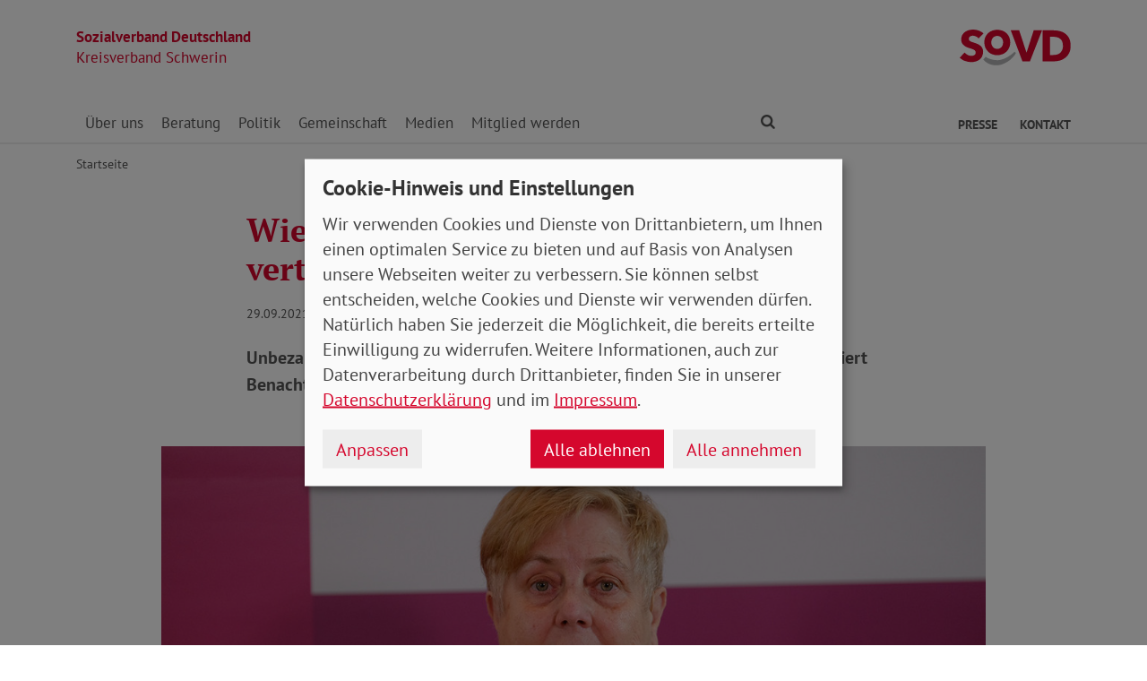

--- FILE ---
content_type: text/html; charset=utf-8
request_url: https://www.sovd-schwerin.de/aktuelles/meldung/wie-koennen-wir-sorgearbeit-gerecht-verteilen
body_size: 8134
content:
<!DOCTYPE html> <html lang="de"> <head> <meta charset="utf-8"> <!-- Powered by Threeme Distribution This website is powered by TYPO3 - inspiring people to share! TYPO3 is a free open source Content Management Framework initially created by Kasper Skaarhoj and licensed under GNU/GPL. TYPO3 is copyright 1998-2026 of Kasper Skaarhoj. Extensions are copyright of their respective owners. Information and contribution at https://typo3.org/ --> <link rel="icon" href="/_assets/279cee4ecef4166e206be59121d7a13a/Images/Favicon/favicon.ico" type="image/vnd.microsoft.icon"> <title>Wie können wir Sorgearbeit gerecht verteilen?</title> <meta name="generator" content="TYPO3 CMS"> <meta name="description" content="Unbezahlt im Einsatz für Familie und Haushalt: SoVD-Fachveranstaltung kritisiert Benachteiligung von Frauen. "> <meta name="viewport" content="width=device-width, initial-scale=1"> <meta name="keywords" content="Soziales, Verband, SoVD"> <meta name="author" content="Sozialverband Deutschland e.V."> <meta name="robots" content="index,follow"> <meta property="og:title" content="Wie können wir Sorgearbeit gerecht verteilen?"> <meta property="og:type" content="article"> <meta property="og:url" content="https://www.sovd-schwerin.de/aktuelles/meldung/wie-koennen-wir-sorgearbeit-gerecht-verteilen"> <meta property="og:image" content="https://www.sovd-schwerin.de/fileadmin/_processed_/f/0/csm_sorgearbeit-jutta-koenig_d56022416e.jpg"> <meta property="og:image:width" content="1200"> <meta property="og:image:height" content="800"> <meta property="og:description" content="Unbezahlt im Einsatz für Familie und Haushalt: SoVD-Fachveranstaltung kritisiert Benachteiligung von Frauen. "> <meta name="twitter:title" content="Wie können wir Sorgearbeit gerecht verteilen?"> <meta name="twitter:card" content="summary"> <meta name="twitter:image" content="https://www.sovd-schwerin.de/fileadmin/_processed_/f/0/csm_sorgearbeit-jutta-koenig_d56022416e.jpg"> <meta name="twitter:image:alt" content="Frau hält eine Rede"> <meta name="twitter:description" content="Unbezahlt im Einsatz für Familie und Haushalt: SoVD-Fachveranstaltung kritisiert Benachteiligung von Frauen. "> <meta name="twitter:site" content="@SoVD_Bund"> <meta property="article:author" content="Sebastian Triesch"> <meta property="article:published_time" content="2021-09-29"> <meta property="article:modified_time" content="2021-09-29"> <meta property="article:expiration_time" content="2028-01-25"> <link rel="stylesheet" href="/typo3temp/assets/compressed/merged-fc3762843b80300143dbbd4aabfd2f59-min.css.gz?1769319120" media="screen"> <link rel="stylesheet" href="/typo3temp/assets/compressed/merged-f7264f812e7f3a584734b5646ac2abee-min.css.gz?1769319120" media="print"> <link rel="apple-touch-icon" sizes="180x180" href="/_assets/279cee4ecef4166e206be59121d7a13a/Images/Favicon/apple-touch-icon.png"> <link rel="icon" type="image/png" sizes="32x32" href="/_assets/279cee4ecef4166e206be59121d7a13a/Images/Favicon/favicon-32x32.png"> <link rel="icon" type="image/png" sizes="16x16" href="/_assets/279cee4ecef4166e206be59121d7a13a/Images/Favicon/favicon-16x16.png"> <link rel="manifest" href="/_assets/279cee4ecef4166e206be59121d7a13a/Images/Favicon/site.webmanifest" crossorigin="use-credentials"> <link rel="mask-icon" href="/_assets/279cee4ecef4166e206be59121d7a13a/Images/Favicon/safari-pinned-tab.svg" color="#d5072d"> <link rel="shortcut icon" href="/_assets/279cee4ecef4166e206be59121d7a13a/Images/Favicon/favicon.ico"> <meta name="msapplication-TileColor" content="#d5072d"> <meta name="msapplication-config" content="/_assets/279cee4ecef4166e206be59121d7a13a/Images/Favicon/browserconfig.xml"> <meta name="theme-color" content="#ffffff"> <link rel="preload" href="/_assets/279cee4ecef4166e206be59121d7a13a/Fonts/PtSans/pt-sans-v11-latin-ext_latin-regular.woff2" as="font" type="font/woff2" crossorigin /> <link rel="preload" href="/_assets/279cee4ecef4166e206be59121d7a13a/Fonts/PtSans/pt-sans-v11-latin-ext_latin-700.woff2" as="font" type="font/woff2" crossorigin /> <link rel="preload" href="/_assets/279cee4ecef4166e206be59121d7a13a/Fonts/PtSerif/pt-serif-v11-latin-ext_latin-regular.woff2" as="font" type="font/woff2" crossorigin /> <link rel="preload" href="/_assets/279cee4ecef4166e206be59121d7a13a/Fonts/PtSerif/pt-serif-v11-latin-ext_latin-700.woff2" as="font" type="font/woff2" crossorigin /> <link rel="preload" href="/_assets/279cee4ecef4166e206be59121d7a13a/Vendor/IcoMoon/threeme/fonts/threeme.woff?g1uvxz" as="font" type="font/woff" crossorigin /> <link rel="preload" href="/_assets/da037883643583719ff1c16a170c14d9/Css/fa-solid-900.woff2" as="font" type="font/woff2" crossorigin /> <link rel="preload" href="/_assets/da037883643583719ff1c16a170c14d9/Css/fa-brands-400.woff2" as="font" type="font/woff2" crossorigin /><script refer src="/_assets/279cee4ecef4166e206be59121d7a13a/JavaScript/Frontend/Klaro/klaro.config.js"></script><script refer src="/_assets/279cee4ecef4166e206be59121d7a13a/Vendor/Klaro/dist/klaro.js" data-config="klaroConfig"></script> <link rel="canonical" href="https://www.sovd-schwerin.de/aktuelles/meldung/wie-koennen-wir-sorgearbeit-gerecht-verteilen"/> </head> <body id="page-1011348" class="page-layout-0 backend-layout-default20 "> <header> <div class="container"> <div class="row"> <div class="col-8 col-sm-7"> <a class="header-brand" href="/"> <strong>Sozialverband Deutschland</strong><br> Kreisverband Schwerin </a> </div> <div class="col-4 col-sm-5"> <a class="header-logo" title="Zur Startseite" href="/"> <img src="/_assets/279cee4ecef4166e206be59121d7a13a/Images/Logo/SoVD.svg" width="101" height="32" alt=""/> <span class="sr-only">Kreisverband Schwerin</span> </a> </div> </div> <a href="#anchor-main-content" id="anchor-top" class="sr-only sr-only-focusable">Direkt zu den Inhalten springen</a> <nav class="navbar navbar-expand-lg navbar-dark"> <button class="navbar-toggler collapsed" type="button" data-toggle="collapse" data-target="#navbarToggleContent" aria-controls="navbarToggleContent" aria-expanded="false" aria-label="Navigation ein- und ausschalten"> <span class="navbar-toggler-icon"> <span class="icon-bar top-bar"></span> <span class="icon-bar middle-bar"></span> <span class="icon-bar bottom-bar"></span> </span> <span class="navbar-toggler-text">Menü</span> </button> <ul class="navbar-nav navbar-nav--search list-inline d-block d-lg-none"> <li class="list-inline-item"> <a class="nav-link" href="/suche"> <i class="icon icon-search" aria-hidden="true"></i> <span class="sr-only">Finden</span> </a> </li> </ul> <div class="collapse navbar-collapse" id="navbarToggleContent"> <ul class="navbar-nav navbar-nav__dropdown level-1"><li class="nav-item dropdown"><a id="navbarDrop1011193" href="/ueber-uns/ihr-kreisverband" title="Über uns" target="_top" class="nav-link dropdown-toggle" role="button" data-toggle="dropdown" aria-haspopup="true" aria-expanded="false"> Über uns </a><ul class="dropdown-menu level-2" aria-labelledby="navbarDrop1011193"><li class="nav-item"><a href="/ueber-uns/ihr-kreisverband" title="Ihr Kreisverband" target="_top" class="dropdown-item"> Ihr Kreisverband </a></li><li class="nav-item"><a href="/ueber-uns/ortsverbaende" title="Ortsverbände" target="_top" class="dropdown-item"> Ortsverbände </a></li><li class="nav-item"><a href="/ueber-uns/aktivitaeten" title="Aktivitäten" target="_top" class="dropdown-item"> Aktivitäten </a></li><li class="nav-item"><a href="/ueber-uns/leitbild" title="Leitbild" target="_top" class="dropdown-item"> Leitbild </a></li><li class="nav-item"><a href="/ueber-uns/kreisvorstand" title="Kreisvorstand" target="_top" class="dropdown-item"> Kreisvorstand </a></li><li class="nav-item"><a href="/ueber-uns/geschichte" title="Geschichte" target="_top" class="dropdown-item"> Geschichte </a></li><li class="nav-item dropdown dropright"><a id="navbarDropLevel21011201" href="/ueber-uns/bundesebene" title="Bundesebene" target="_top" class="dropdown-item dropdown-toggle" role="button" data-toggle="dropdown" aria-haspopup="true" aria-expanded="false"> Bundesebene </a><ul class="dropdown-menu level-3" aria-labelledby="navbarDropLevel21011201"><li class="nav-item"><a href="/ueber-uns/bundesebene/sovd-jugend" title="SoVD-Jugend" target="" class="dropdown-item"> SoVD-Jugend </a></li><li class="nav-item"><a href="/ueber-uns/bundesebene/frauen-im-sovd" title="Frauen im SoVD" target="" class="dropdown-item"> Frauen im SoVD </a></li><li class="nav-item"><a href="/ueber-uns/bundesebene/beteiligungen-/-gesellschaften" title="Beteiligungen / Gesellschaften" target="" class="dropdown-item"> Beteiligungen / Gesellschaften </a></li><li class="nav-item"><a href="/ueber-uns/bundesebene/kooperationen" title="Kooperationen" target="" class="dropdown-item"> Kooperationen </a></li></ul></li></ul></li><li class="nav-item dropdown"><a id="navbarDrop1011115" href="/beratung-1/beratungsstellen" title="Beratung" target="_top" class="nav-link dropdown-toggle" role="button" data-toggle="dropdown" aria-haspopup="true" aria-expanded="false"> Beratung </a><ul class="dropdown-menu level-2" aria-labelledby="navbarDrop1011115"><li class="nav-item"><a href="/beratung-1/beratungsstellen" title="Beratungsstellen" target="_top" class="dropdown-item"> Beratungsstellen </a></li><li class="nav-item"><a href="/beratung-1/behinderung" title="Behinderung" target="_top" class="dropdown-item"> Behinderung </a></li><li class="nav-item"><a href="/beratung/buergergeld-grundsicherung" title="Bürgergeld / Grundsicherung" target="_top" class="dropdown-item"> Bürgergeld / Grundsicherung </a></li><li class="nav-item"><a href="/beratung-1/gesundheit" title="Gesundheit" target="_top" class="dropdown-item"> Gesundheit </a></li><li class="nav-item"><a href="/beratung-1/musterklage" title="Musterklage" target="_top" class="dropdown-item"> Musterklage </a></li><li class="nav-item"><a href="/beratung-1/patientenverfuegung-/-vorsorgevollmacht" title="Patientenverfügung / Vorsorgevollmacht" target="_top" class="dropdown-item"> Patientenverfügung / Vorsorgevollmacht </a></li><li class="nav-item"><a href="/beratung-1/pflege" title="Pflege" target="_top" class="dropdown-item"> Pflege </a></li><li class="nav-item"><a href="/beratung-1/rente" title="Rente" target="_top" class="dropdown-item"> Rente </a></li></ul></li><li class="nav-item dropdown"><a id="navbarDrop1011244" href="/politik/unser-engagement" title="Politik" target="_top" class="nav-link dropdown-toggle" role="button" data-toggle="dropdown" aria-haspopup="true" aria-expanded="false"> Politik </a><ul class="dropdown-menu level-2" aria-labelledby="navbarDrop1011244"><li class="nav-item"><a href="/politik/unser-engagement" title="Unser Engagement" target="_top" class="dropdown-item"> Unser Engagement </a></li><li class="nav-item"><a href="/politik/arbeit" title="Arbeit" target="_top" class="dropdown-item"> Arbeit </a></li><li class="nav-item"><a href="/politik/armut" title="Armut" target="_top" class="dropdown-item"> Armut </a></li><li class="nav-item"><a href="/politik/behinderung" title="Behinderung" target="_top" class="dropdown-item"> Behinderung </a></li><li class="nav-item"><a href="/politik/buergergeld-grundsicherung" title="Bürgergeld / Grundsicherung" target="_top" class="dropdown-item"> Bürgergeld / Grundsicherung </a></li><li class="nav-item"><a href="/politik/europa" title="Europa" target="_top" class="dropdown-item"> Europa </a></li><li class="nav-item"><a href="/politik/frauen" title="Frauen" target="_top" class="dropdown-item"> Frauen </a></li><li class="nav-item"><a href="/politik/gesundheit" title="Gesundheit" target="_top" class="dropdown-item"> Gesundheit </a></li><li class="nav-item"><a href="/politik/jugend" title="Jugend" target="_top" class="dropdown-item"> Jugend </a></li><li class="nav-item"><a href="/politik/pflege" title="Pflege" target="_top" class="dropdown-item"> Pflege </a></li><li class="nav-item"><a href="/politik/rente" title="Rente" target="_top" class="dropdown-item"> Rente </a></li></ul></li><li class="nav-item dropdown"><a id="navbarDrop1011740" href="/gemeinschaft/ehrenamt" title="Gemeinschaft" target="_top" class="nav-link dropdown-toggle" role="button" data-toggle="dropdown" aria-haspopup="true" aria-expanded="false"> Gemeinschaft </a><ul class="dropdown-menu level-2" aria-labelledby="navbarDrop1011740"><li class="nav-item"><a href="/gemeinschaft/ehrenamt" title="Ehrenamt" target="_top" class="dropdown-item"> Ehrenamt </a></li><li class="nav-item"><a href="/gemeinschaft/vorteile" title="Vorteile" target="_top" class="dropdown-item"> Vorteile </a></li><li class="nav-item"><a href="/gemeinschaft/kooperationen" title="Kooperationen" target="_top" class="dropdown-item"> Kooperationen </a></li></ul></li><li class="nav-item dropdown"><a id="navbarDrop1011256" href="/medien/nachrichten" title="Medien" target="_top" class="nav-link dropdown-toggle" role="button" data-toggle="dropdown" aria-haspopup="true" aria-expanded="false"> Medien </a><ul class="dropdown-menu level-2" aria-labelledby="navbarDrop1011256"><li class="nav-item"><a href="/medien/nachrichten" title="Nachrichten" target="_top" class="dropdown-item"> Nachrichten </a></li><li class="nav-item"><a href="/medien/social-media" title="Social Media" target="_top" class="dropdown-item"> Social Media </a></li><li class="nav-item dropdown dropright"><a id="navbarDropLevel21011263" href="/medien/sovd-zeitung/ausgabe" title="SoVD-Zeitung" target="_top" class="dropdown-item dropdown-toggle" role="button" data-toggle="dropdown" aria-haspopup="true" aria-expanded="false"> Zeitung </a><ul class="dropdown-menu level-3" aria-labelledby="navbarDropLevel21011263"><li class="nav-item"><a href="/medien/sovd-zeitung/ausgabe" title="Ausgabe" target="" class="dropdown-item"> Ausgabe </a></li><li class="nav-item"><a href="/medien/sovd-zeitung/archiv" title="Archiv" target="" class="dropdown-item"> Archiv </a></li><li class="nav-item"><a href="/medien/sovd-zeitung/sovd-zeitung-als-e-paper" title="SoVD-Zeitung als e-Paper" target="" class="dropdown-item"> SoVD-Zeitung als e-Paper </a></li></ul></li><li class="nav-item"><a href="/medien/magazin" title="Magazin" target="_top" class="dropdown-item"> Magazin </a></li><li class="nav-item"><a href="/medien/broschueren" title="Broschüren" target="_top" class="dropdown-item"> Broschüren </a></li><li class="nav-item"><a href="/medien/sozial-infos" title="Sozial-Infos" target="_top" class="dropdown-item"> Sozial-Infos </a></li><li class="nav-item"><a href="/medien/stellungnahmen" title="Stellungnahmen" target="_top" class="dropdown-item"> Stellungnahmen </a></li></ul></li><li class="nav-item dropdown"><a id="navbarDrop1011286" href="/mitglied-werden/mitgliedsantrag" title="Mitglied werden" target="_top" class="nav-link dropdown-toggle" role="button" data-toggle="dropdown" aria-haspopup="true" aria-expanded="false"> Mitglied werden </a><ul class="dropdown-menu level-2" aria-labelledby="navbarDrop1011286"><li class="nav-item"><a href="/mitglied-werden/mitgliedsantrag" title="Mitgliedsantrag" target="_top" class="dropdown-item"> Mitgliedsantrag </a></li><li class="nav-item"><a href="/mitglied-werden/formulare" title="Formulare" target="_top" class="dropdown-item"> Formulare </a></li></ul></li></ul> <ul class="navbar-nav navbar-nav--search d-none d-lg-flex flex-row ml-md-auto"> <li class="nav-item dropdown dropdown--mega"> <a href="/suche" id="dropdownSearch" class="nav-link dropdown-toggle" data-toggle="dropdown" aria-haspopup="true" aria-expanded="false"> <i class="icon icon-search" aria-hidden="true"></i> <span class="sr-only">Finden</span> </a> <div class="dropdown-menu dropdown-menu--mega" aria-labelledby="dropdownSearch"> <div class="row justify-content-lg-center"> <form class="col col-lg-6" action="/suche" method="post"> <input type="hidden" name="tx_indexedsearch_pi2[action]" value="search"> <input type="hidden" name="tx_indexedsearch_pi2[controller]" value="Search"> <input type="hidden" name="tx_indexedsearch[lang]" value="de"> <div class="form-group"> <label for="SearchSword">Suche</label> <input type="text" name="tx_indexedsearch_pi2[search][sword]" id="SearchSword" class="form-control" placeholder="Suchbegriff eingeben"/> </div> <button class="btn btn-primary float-right" type="submit" name="search[submitButton]"> <i class="icon icon-search" aria-hidden="true"></i>Finden </button> </form> </div> </div> </li> </ul> <ul class="navbar-nav navbar-nav__dropdown navbar-nav--meta ml-md-auto list-inline"><li class="list-inline-item dropdown"><a id="navbarDrop1011292" href="/presse/pressemitteilungen" title="Presse" target="_top" class="nav-link nav-link--level1 dropdown-toggle first" data-toggle="dropdown" aria-haspopup="true" aria-expanded="false" > Presse </a><ul class="dropdown-menu" aria-labelledby="navbarDrop1011292"><li class="nav-item"><a href="/presse/pressemitteilungen" title="Pressemitteilungen" target="_top" class="nav-link"> Pressemitteilungen </a></li></ul></li><li class="list-inline-item"><a id="navbarDrop1011305" href="/kontakt" title="Kontakt" target="_top" class="nav-link nav-link--level1 last" data-toggle="" aria-haspopup="" aria-expanded="true" > Kontakt </a></li></ul> </div> </nav> </div> </header> <div class="main-stage"> <!--TYPO3SEARCH_begin--> <!--TYPO3SEARCH_end--> </div> <div class="content-wrapper"> <div class="container"> <div class="row"> <div class="col"> <nav aria-label="breadcrumb"><ol class="breadcrumb"><li class="breadcrumb-item first"><a href="/" title="Zur Seite: Sozialverband Deutschland e.V. Kreisverband Schwerin">Startseite</a></li></ol></nav> </div> </div> </div> <main id="anchor-main-content"> <!--TYPO3SEARCH_begin--> <div class="container"> <div class="row"> <div class="col-md-9"> </div> </div> <div class="row"> <div class="col-12"> <div id="c1043236" class="frame frame-class-default frame-type-news_newsdetail frame-layout-0"><div class="tx_news news__single"><div class="article" itemscope="itemscope" itemtype="http://schema.org/Article"><div class="row"><div class="col-sm-8 offset-sm-2"><h1><span itemprop="headline">Wie können wir Sorgearbeit gerecht verteilen?</span></h1><p class="news-date"><time itemprop="datePublished" datetime="2021-09-29"> 29.09.2021 </time><span class="news-category"></span></p><div class="lead" itemprop="description"><p>Unbezahlt im Einsatz für Familie und Haushalt: SoVD-Fachveranstaltung kritisiert Benachteiligung von Frauen. </p></div></div><div class="col-sm-10 offset-sm-1"><div class="news-img-wrap"><div class="outer"><figure class="image"><a href="/fileadmin/bundesverband/Bilder/Texte/sorgearbeit-jutta-koenig.jpg" title="" class="lightbox" data-fancybox="lightbox[myImageSet]" data-caption="SoVD-Bundesfrauensprecherin Jutta König warnte vor einer Überbelastung von Frauen. Foto: Wolfgang Borrs " data-width="" data-height="" data-srcset="/fileadmin/_processed_/f/0/csm_sorgearbeit-jutta-koenig_d45a7713b8.jpg 1110w, /fileadmin/_processed_/f/0/csm_sorgearbeit-jutta-koenig_b9375cc9b1.jpg 930w, /fileadmin/_processed_/f/0/csm_sorgearbeit-jutta-koenig_3ef0bc0e4b.jpg 690w, /fileadmin/_processed_/f/0/csm_sorgearbeit-jutta-koenig_2dcaf65952.jpg 510w, /fileadmin/_processed_/f/0/csm_sorgearbeit-jutta-koenig_d45a7713b8.jpg" ><picture><source srcset="/fileadmin/_processed_/f/0/csm_sorgearbeit-jutta-koenig_48053bb441.jpg" media="(min-width: 1200px)"><source srcset="/fileadmin/_processed_/f/0/csm_sorgearbeit-jutta-koenig_66d71b5ea2.jpg" media="(min-width: 992px)"><source srcset="/fileadmin/_processed_/f/0/csm_sorgearbeit-jutta-koenig_5a5e51bac4.jpg" media="(min-width: 768px)"><source srcset="/fileadmin/_processed_/f/0/csm_sorgearbeit-jutta-koenig_72a8c6311b.jpg" media="(min-width: 576px)"><source srcset="/fileadmin/_processed_/f/0/csm_sorgearbeit-jutta-koenig_80db099e07.jpg"><img class="img-fluid" alt="Frau hält eine Rede" src="/fileadmin/_processed_/f/0/csm_sorgearbeit-jutta-koenig_0eabeedc1e.jpg" width="1110" height="740"/></picture><i class="icon icon-search icon-enlarge" title="Klicken, um Bild vergrößert zu sehen"></i></a><figcaption class="image-caption"> SoVD-Bundesfrauensprecherin Jutta König warnte vor einer Überbelastung von Frauen. Foto: Wolfgang Borrs </figcaption></figure></div></div></div><div class="col-sm-8 offset-sm-2"><div class="news-text-wrap" itemprop="articleBody"><p>Frauen bringen im Durchschnitt täglich anderthalb Stunden mehr Zeit auf für Haushalt, Kinder und Angehörige als Männer. Der zweite Gleichstellungsbericht der Bundesregierung zur Sorgearbeit belegte diese Gerechtigkeitslücke anhand von Zahlen. Damit setzte sich Anfang September eine hochkarätig besetzte frauenpolitische Veranstaltung des SoVD auseinander. Als dramatisch bezeichnete es dabei Bundesfrauensprecherin Jutta König, dass diese ungleiche Verteilung sich unmittelbar auf das Einkommen und somit auch auf die Rente der Betroffenen auswirke. Der SoVD setze sich aus diesem Grund für ein gesellschaftliches Modell ein, das es beiden Geschlechtern ermöglicht, Erwerbs- und Sorgearbeit zu gleichen Teilen zu übernehmen.</p><p>Wie lassen sich Erwerbs- und Sorgearbeit über den gesamten Lebensverlauf hinweg partnerschaftlich aufteilen? Diese Frage diskutierten zahlreiche Vertreter*innen aus Wissenschaft, Politik und Praxis im Rahmen der frauenpolitischen Fachveranstaltung des SoVD in Berlin. Interessierte konnten die Vorträge und Diskussionen am Computer live mitverfolgen.</p><h3>Sorgearbeit – entweder gar nicht oder schlecht bezahlt&nbsp;</h3><p><br> „Putzen, waschen, kochen – was davon macht Jochen?“ So lautete, provokant zugespitzt, das Thema der Veranstaltung, die von SoVD-Bundesfrauensprecherin und Präsidiumsmitglied Jutta König eröffnet wurde. Sie wies darauf hin, dass Frauen angesichts unbezahlter Sorgearbeit oftmals kaum Zeit bliebe, ein auskömmliches Einkommen zu erwirtschaften. Weiterhin würden überwiegend weibliche Berufe, etwa in Kitas, Grundschulen oder in der Pflege, zudem weitaus schlechter bezahlt als etwa Tätigkeiten in der noch immer vorwiegend männlich geprägten Industriearbeit. Damit, so König, sei Altersarmut für viele Frauen vorprogrammiert.</p><h3>SoVD-Präsident Bauer&nbsp; nimmt Politik in die Pflicht&nbsp;</h3><p><br> SoVD-Präsident Adolf Bauer wandte sich mit einem Grußwort an die Teilnehmer*innen und warnte davor, die ökonomischen und sozialen Folgen einer vorrangig traditionellen Rollenverteilung außer Acht zu lassen. Diese entsprächen längst nicht mehr den Lebensvorstellungen moderner Paare.&nbsp;<br> An die Adresse der Politik richtete Bauer den Appell, die ungleiche Verteilung der Sorgearbeit mit familienpolitischen Leistungen ehrlich in den Blick zu nehmen. Die Verdoppelung der Kinderkrankentage sei vor diesem Hintergund nur ein Tropfen auf den heißen Stein.</p><h3>Diverse Vorträge erörterten das komplexe Thema</h3><p><br> Mit der gerechten Verteilung unbezahlter Sorgearbeit als gleichstellungspolitisches Ziel setzte sich Sven Paul, Referent im Bundesministerium für Familie, Senioren, Frauen und Jugend (BMFSFJ), in seinem Vortrag auseinander.<br> Ihm folgte Anja Weusthoff, stellvertretendes Vorstandsmitglied im Deutschen Frauenrat. Sie wies in ihrem Redebeitrag darauf hin, dass die Corona-Pandemie sichtbar gemacht habe, welche Bedeutung die Haus- und Sorgearbeit für unsere Gesellschaft hat. Entsprechende Tätigkeiten seien keinesfalls selbstverständlich.<br> Vor Rollenklischees warnten Almut Schnerring und Sascha Verlan in ihrem Beitrag. Mit dem Verein klische*esc haben sie es sich zum Ziel gesetzt, Menschen für limitierende Rollenbilder zu sensibilisieren und über deren Folgen aufzuklären.</p><h3>Soziologin schlägt zeitliches Budget für Sorgearbeit vor&nbsp;</h3><p><br> An der Podiumsdiskussion beteiligten sich mit Ulle Schauws (Bündnis 90 / Die Grünen), Klara Geywitz (SPD) und Nicole Bauer (FDP) namhafte Politikerinnen. Gemeinsam mit Sascha Verlan diskutierten sie unter anderem ein von Dr. Karin Jurczyk vorgestelltes Modell, mit dem sich Sorgearbeit nicht nur gerechter verteilen, sondern auch aufwerten ließe. Das Konzept der Soziologin gesteht dabei allen Menschen für ihr Erwerbsleben ein Zeit-Budget für Sorgearbeit von neun Jahren zu. Dieses ließe sich Dr. Jurczyk zufolge mehr oder minder frei auf den Lebenslauf verteilen und brächte für diese Zeiträume Geld und Rentenpunkte – etwa für Ehrenamt, Kindererziehung oder Pflege.</p><h3>Frauen im SoVD&nbsp;fordern Gerechtigkeit</h3><p><br> Die Frauensprecherin des SoVD-Landesverbandes Niedersachsen, Roswitha Reiß, schloss die Veranstaltung mit einem eindringlichen Appell der Frauen im SoVD. Neben öffentlichen Zuschüssen zur Förderung haushaltsnaher Dienstleistungen und einer bezahlten Freistellung für Väter und Co-Mütter nach der Geburt forderte sie auch die Einführung einer Entgeltersatzleistung für Pflegezeiten.</p></div><div class="news-related-wrap"><div class="news-related news-related-news"><h3 class="h4"> In Verbindung stehende Artikel </h3><ul><li><span class="news-related-news-date">01.10.2021</span><a title="Ausgabe Nr. 10 / Oktober 2021 (Sachsen, Sachsen-Anhalt, Thüringen, Mecklenburg-Vorpommern)" target="_top" href="/aktuelles/meldung/ausgabe-nr-10-oktober-2021-sachsen-sachsen-anhalt-thueringen-mecklenburg-vorpommern"> Ausgabe Nr. 10 / Oktober 2021 (Sachsen, Sachsen-Anhalt, Thüringen, Mecklenburg-Vorpommern) </a></li><li><span class="news-related-news-date">01.10.2021</span><a title="Ausgabe Nr. 10 / Oktober 2021 (Bayern, Hessen)" target="_top" href="/aktuelles/meldung/ausgabe-nr-10-oktober-2021-bayern-hessen"> Ausgabe Nr. 10 / Oktober 2021 (Bayern, Hessen) </a></li><li><span class="news-related-news-date">01.10.2021</span><a title="Ausgabe Nr. 10 / Oktober 2021 (Rheinland-Pfalz/Saarland, Baden-Württemberg)" target="_top" href="/aktuelles/meldung/ausgabe-nr-10-oktober-2021-rheinland-pfalz-saarland-baden-wuerttemberg"> Ausgabe Nr. 10 / Oktober 2021 (Rheinland-Pfalz/Saarland, Baden-Württemberg) </a></li><li><span class="news-related-news-date">01.10.2021</span><a title="Ausgabe Nr. 10 / Oktober 2021 (Bremen, Hamburg)" target="_top" href="/aktuelles/meldung/ausgabe-nr-10-oktober-2021-bremen-hamburg"> Ausgabe Nr. 10 / Oktober 2021 (Bremen, Hamburg) </a></li><li><span class="news-related-news-date">29.09.2021</span><a title="Ausgabe Nr. 10 / Oktober 2021 (Bundesverband)" target="_top" href="/aktuelles/meldung/ausgabe-nr-10-oktober-2021-bundesverband"> Ausgabe Nr. 10 / Oktober 2021 (Bundesverband) </a></li></ul></div></div><hr><p class="news-backlink-wrap"><a href="/aktuelles"> Zurück </a></p></div></div></div></div></div> </div> </div> </div> <!--TYPO3SEARCH_end--> </main> <div class="totop-wrapper d-print-none"> <button type="button" class="btn btn-totop threeme-scroll" aria-label="Nach oben springen"> <i class="icon icon-arrow-up" aria-hidden="true"></i> </button> </div> </div> <div class="container d-print-none"> <div class="row"> <div class="col col-lg-8 mx-lg-auto"> <div class="shariff-bar"> <div data-lang="de" data-mail-url="mailto:" data-orientation="horizontal" data-theme="standard" data-services="[&#039;print&#039;,&#039;facebook&#039;,&#039;twitter&#039;,&#039;mail&#039;,&#039;info&#039;]" class="shariff"></div> </div> </div> </div> </div> <nav class="nav-footer"> <div class="container"> <div class="row"> <div class="col-6 col-lg-3 d-print-none"> <div id="c1043206" class="frame frame-class-default frame-type-textmedia frame-layout-0"><h5 class=""> Beratung </h5><div class="ce-textpic ce-center ce-above"><div class="ce-bodytext"><ul class="list-unstyled"><li><a href="https://www.sovd-bbg.de/beratung" target="_blank">Standorte</a></li><li><a href="/beratung-1/rente" target="_top" class="internal-link"><i class="icon icon-internal-link" aria-hidden="true"></i>Rente</a></li><li><a href="/beratung-1/pflege" target="_top" class="internal-link"><i class="icon icon-internal-link" aria-hidden="true"></i>Pflege</a></li><li><a href="/beratung-1/behinderung" target="_top" class="internal-link"><i class="icon icon-internal-link" aria-hidden="true"></i>Behinderung</a></li><li><a href="/beratung-1/gesundheit" target="_top" class="internal-link"><i class="icon icon-internal-link" aria-hidden="true"></i>Gesundheit</a></li><li><a href="/beratung/buergergeld-grundsicherung" target="_top" class="internal-link"><i class="icon icon-internal-link" aria-hidden="true"></i>Bürgergeld</a></li><li><a href="/beratung-1/patientenverfuegung-/-vorsorgevollmacht" target="_top" class="internal-link"><i class="icon icon-internal-link" aria-hidden="true"></i>Patientenverfügung</a></li><li><a href="/beratung-1/patientenverfuegung-/-vorsorgevollmacht" target="_top" class="internal-link"><i class="icon icon-internal-link" aria-hidden="true"></i>Vorsorgevollmacht</a></li></ul></div></div></div> </div> <div class="col-6 col-lg-3 d-print-none"> <div id="c1043207" class="frame frame-class-default frame-type-textmedia frame-layout-0"><h5 class=""> Themen </h5><div class="ce-textpic ce-center ce-above"><div class="ce-bodytext"><ul class="list-unstyled"><li><a href="/politik/rente" target="_top" class="internal-link"><i class="icon icon-internal-link" aria-hidden="true"></i>Rente</a></li><li><a href="/politik/pflege" target="_top" class="internal-link"><i class="icon icon-internal-link" aria-hidden="true"></i>Pflege</a></li><li><a href="/politik/behinderung" target="_top" class="internal-link"><i class="icon icon-internal-link" aria-hidden="true"></i>Behinderung</a></li><li><a href="/politik/gesundheit" target="_top" class="internal-link"><i class="icon icon-internal-link" aria-hidden="true"></i>Gesundheit</a></li><li><a href="/politik/buergergeld-grundsicherung" target="_top" class="internal-link"><i class="icon icon-internal-link" aria-hidden="true"></i>Bürgergeld</a></li></ul></div></div></div> </div> <div class="col-6 col-lg-3 d-print-none"> <div id="c1043208" class="frame frame-class-default frame-type-textmedia frame-layout-0"><h5 class=""> Verband </h5><div class="ce-textpic ce-center ce-above"><div class="ce-bodytext"><ul class="list-unstyled"><li><a href="/ueber-uns/ihr-kreisverband" target="_top" class="internal-link"><i class="icon icon-internal-link" aria-hidden="true"></i>Standorte</a></li><li><a href="/ueber-uns/geschichte" target="_top" class="internal-link"><i class="icon icon-internal-link" aria-hidden="true"></i>Über uns</a></li><li><a href="/beratung-1/beratungsstellen" target="_top" class="internal-link"><i class="icon icon-internal-link" aria-hidden="true"></i>Ansprechpartner</a></li><li><a href="/medien/broschueren" target="_top" class="internal-link"><i class="icon icon-internal-link" aria-hidden="true"></i>Publikationen</a></li><li><a href="/presse/pressemitteilungen" target="_top" class="internal-link"><i class="icon icon-internal-link" aria-hidden="true"></i>Presse</a></li></ul></div></div></div> </div> <div class="col-6 col-lg-3 d-print-block"> <nav class="socialbar socialbar__bottom"> <p class="h5">Soziale Netzwerke</p> <p class="d-inline d-md-block mb-3 d-print-block"> <a href="https://www.facebook.com/SoVD-Sozialverband-Deutschland-eV-135984139804495/" target="_blank" rel="noreferrer" title="Der Sozialverband Deutschland auf Facebook"> <i class="icon icon-facebook-square"></i> <span class="d-none d-md-inline-block d-print-inline-block">SoVD auf Facebook</span> </a> </p> <p class="d-inline d-md-block mb-3 d-print-block"> <a href="https://www.youtube.com/user/SoVDTV" target="_blank" rel="noreferrer" title="Der Sozialverband Deutschland auf Youtube"> <i class="icon icon-youtube-square"></i> <span class="d-none d-md-inline-block d-print-inline-block">SoVD auf Youtube</span> </a> </p> <p class="d-inline d-md-block mb-3 d-print-block"> <a href="https://www.instagram.com/sovd_bund/" target="_blank" rel="noreferrer" title="Der Sozialverband Deutschland auf Instagram"> <i class="icon icon-instagram"></i> <span class="d-none d-md-inline-block d-print-inline-block">SoVD auf Instagram</span> </a> </p> <p class="d-inline d-md-block mb-3 d-print-block"> <a href="https://de.linkedin.com/company/sozialverband-deutschland-e-v" target="_blank" rel="noreferrer" title="Der Sozialverband Deutschland auf LinkedIn"> <i class="icon icon-linkedin"></i> <span class="d-none d-md-inline-block d-print-inline-block">SoVD auf LinkedIn</span> </a> </p> </nav> </div> </div> </div> </nav> <footer class="d-print-none"> <div class="container"> <div class="row"> <div class="col-md-6"> <p class="mb-md-0">&copy; 2026 SoVD Kreisverband Schwerin e.V.</p> </div> <nav class="col-md-6"> <ul class="list-inline text-md-right"><li class="list-inline-item"><a href="/impressum" title="Impressum" target="_top" >Impressum</a></li><li class="list-inline-item"><a href="/datenschutz" title="Datenschutz" target="_top" >Datenschutz</a></li><li class="list-inline-item"><a href="javascript:;" title="Cookie-Einstellungen ändern" data-open-klaro>Cookie-Einstellungen</a></li><li class="list-inline-item"><a href="/kontakt" title="Kontakt" target="_top" >Kontakt</a></li></ul> </nav> </div> </div> </footer> <script src="/_assets/279cee4ecef4166e206be59121d7a13a/Vendor/jQuery/jquery-3.6.0.min.js?1734436743"></script> <script src="/typo3temp/assets/compressed/merged-c70e9e4607e8b651760fd49f8846db08-min.js.gz?1769319120"></script> <script type="text/plain" data-name="matomo"> var _paq = window._paq = window._paq || []; /* tracker methods like "setCustomDimension" should be called before "trackPageView" */ _paq.push(['setVisitorCookieTimeout', '2592000']); _paq.push(['trackPageView']); _paq.push(['enableLinkTracking']); (function() { var u="//statistik.sovd.de/"; _paq.push(['setTrackerUrl', u+'matomo.php']); _paq.push(['setSiteId', '11']); var d=document, g=d.createElement('script'), s=d.getElementsByTagName('script')[0]; g.type='text/javascript'; g.async=true; g.src=u+'matomo.js'; s.parentNode.insertBefore(g,s); })(); </script> </body> </html>